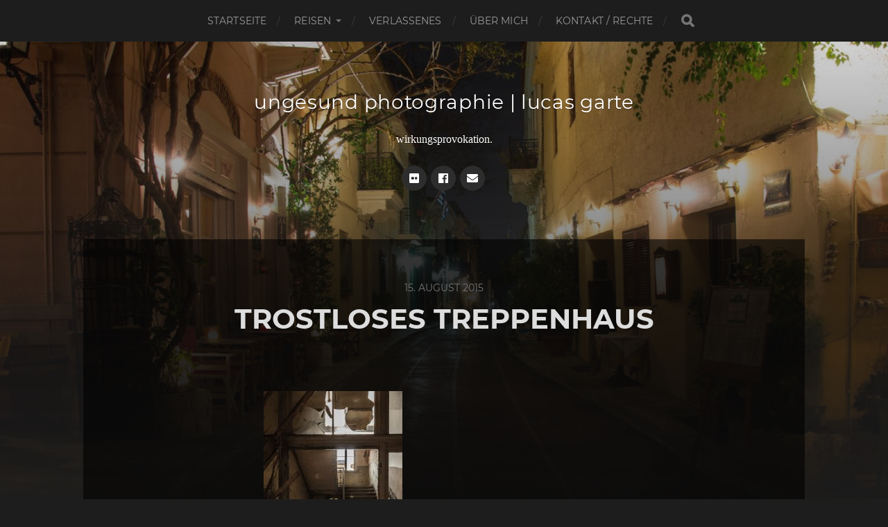

--- FILE ---
content_type: text/html; charset=UTF-8
request_url: https://ungesund-photo.de/pflegeheim/trostloses-treppenhaus/
body_size: 7603
content:
<!DOCTYPE html>

<html class="no-js" lang="de" prefix="og: http://ogp.me/ns# article: http://ogp.me/ns/article#">

	<head profile="http://gmpg.org/xfn/11">
		
		<meta http-equiv="Content-Type" content="text/html; charset=UTF-8" />
		<meta name="viewport" content="width=device-width, initial-scale=1.0, maximum-scale=1.0, user-scalable=no" >
		 
		<title>Trostloses Treppenhaus &#8211; ungesund photographie | lucas garte</title>
<meta name='robots' content='max-image-preview:large' />
<script>document.documentElement.className = document.documentElement.className.replace("no-js","js");</script>
<link rel="alternate" type="application/rss+xml" title="ungesund photographie | lucas garte &raquo; Feed" href="https://ungesund-photo.de/feed/" />
<link rel="alternate" type="application/rss+xml" title="ungesund photographie | lucas garte &raquo; Kommentar-Feed" href="https://ungesund-photo.de/comments/feed/" />
<link rel="alternate" type="application/rss+xml" title="ungesund photographie | lucas garte &raquo; Kommentar-Feed zu Trostloses Treppenhaus" href="https://ungesund-photo.de/pflegeheim/trostloses-treppenhaus/feed/" />
<link rel='stylesheet' id='wp-block-library-css' href='https://ungesund-photo.de/wp-includes/css/dist/block-library/style.min.css?ver=6.2.8' type='text/css' media='all' />
<link rel='stylesheet' id='classic-theme-styles-css' href='https://ungesund-photo.de/wp-includes/css/classic-themes.min.css?ver=6.2.8' type='text/css' media='all' />
<style id='global-styles-inline-css' type='text/css'>
body{--wp--preset--color--black: #1d1d1d;--wp--preset--color--cyan-bluish-gray: #abb8c3;--wp--preset--color--white: #fff;--wp--preset--color--pale-pink: #f78da7;--wp--preset--color--vivid-red: #cf2e2e;--wp--preset--color--luminous-vivid-orange: #ff6900;--wp--preset--color--luminous-vivid-amber: #fcb900;--wp--preset--color--light-green-cyan: #7bdcb5;--wp--preset--color--vivid-green-cyan: #00d084;--wp--preset--color--pale-cyan-blue: #8ed1fc;--wp--preset--color--vivid-cyan-blue: #0693e3;--wp--preset--color--vivid-purple: #9b51e0;--wp--preset--color--accent: #3bc492;--wp--preset--color--dark-gray: #555;--wp--preset--color--light-gray: #757575;--wp--preset--gradient--vivid-cyan-blue-to-vivid-purple: linear-gradient(135deg,rgba(6,147,227,1) 0%,rgb(155,81,224) 100%);--wp--preset--gradient--light-green-cyan-to-vivid-green-cyan: linear-gradient(135deg,rgb(122,220,180) 0%,rgb(0,208,130) 100%);--wp--preset--gradient--luminous-vivid-amber-to-luminous-vivid-orange: linear-gradient(135deg,rgba(252,185,0,1) 0%,rgba(255,105,0,1) 100%);--wp--preset--gradient--luminous-vivid-orange-to-vivid-red: linear-gradient(135deg,rgba(255,105,0,1) 0%,rgb(207,46,46) 100%);--wp--preset--gradient--very-light-gray-to-cyan-bluish-gray: linear-gradient(135deg,rgb(238,238,238) 0%,rgb(169,184,195) 100%);--wp--preset--gradient--cool-to-warm-spectrum: linear-gradient(135deg,rgb(74,234,220) 0%,rgb(151,120,209) 20%,rgb(207,42,186) 40%,rgb(238,44,130) 60%,rgb(251,105,98) 80%,rgb(254,248,76) 100%);--wp--preset--gradient--blush-light-purple: linear-gradient(135deg,rgb(255,206,236) 0%,rgb(152,150,240) 100%);--wp--preset--gradient--blush-bordeaux: linear-gradient(135deg,rgb(254,205,165) 0%,rgb(254,45,45) 50%,rgb(107,0,62) 100%);--wp--preset--gradient--luminous-dusk: linear-gradient(135deg,rgb(255,203,112) 0%,rgb(199,81,192) 50%,rgb(65,88,208) 100%);--wp--preset--gradient--pale-ocean: linear-gradient(135deg,rgb(255,245,203) 0%,rgb(182,227,212) 50%,rgb(51,167,181) 100%);--wp--preset--gradient--electric-grass: linear-gradient(135deg,rgb(202,248,128) 0%,rgb(113,206,126) 100%);--wp--preset--gradient--midnight: linear-gradient(135deg,rgb(2,3,129) 0%,rgb(40,116,252) 100%);--wp--preset--duotone--dark-grayscale: url('#wp-duotone-dark-grayscale');--wp--preset--duotone--grayscale: url('#wp-duotone-grayscale');--wp--preset--duotone--purple-yellow: url('#wp-duotone-purple-yellow');--wp--preset--duotone--blue-red: url('#wp-duotone-blue-red');--wp--preset--duotone--midnight: url('#wp-duotone-midnight');--wp--preset--duotone--magenta-yellow: url('#wp-duotone-magenta-yellow');--wp--preset--duotone--purple-green: url('#wp-duotone-purple-green');--wp--preset--duotone--blue-orange: url('#wp-duotone-blue-orange');--wp--preset--font-size--small: 14px;--wp--preset--font-size--medium: 20px;--wp--preset--font-size--large: 21px;--wp--preset--font-size--x-large: 42px;--wp--preset--font-size--normal: 16px;--wp--preset--font-size--larger: 26px;--wp--preset--spacing--20: 0.44rem;--wp--preset--spacing--30: 0.67rem;--wp--preset--spacing--40: 1rem;--wp--preset--spacing--50: 1.5rem;--wp--preset--spacing--60: 2.25rem;--wp--preset--spacing--70: 3.38rem;--wp--preset--spacing--80: 5.06rem;--wp--preset--shadow--natural: 6px 6px 9px rgba(0, 0, 0, 0.2);--wp--preset--shadow--deep: 12px 12px 50px rgba(0, 0, 0, 0.4);--wp--preset--shadow--sharp: 6px 6px 0px rgba(0, 0, 0, 0.2);--wp--preset--shadow--outlined: 6px 6px 0px -3px rgba(255, 255, 255, 1), 6px 6px rgba(0, 0, 0, 1);--wp--preset--shadow--crisp: 6px 6px 0px rgba(0, 0, 0, 1);}:where(.is-layout-flex){gap: 0.5em;}body .is-layout-flow > .alignleft{float: left;margin-inline-start: 0;margin-inline-end: 2em;}body .is-layout-flow > .alignright{float: right;margin-inline-start: 2em;margin-inline-end: 0;}body .is-layout-flow > .aligncenter{margin-left: auto !important;margin-right: auto !important;}body .is-layout-constrained > .alignleft{float: left;margin-inline-start: 0;margin-inline-end: 2em;}body .is-layout-constrained > .alignright{float: right;margin-inline-start: 2em;margin-inline-end: 0;}body .is-layout-constrained > .aligncenter{margin-left: auto !important;margin-right: auto !important;}body .is-layout-constrained > :where(:not(.alignleft):not(.alignright):not(.alignfull)){max-width: var(--wp--style--global--content-size);margin-left: auto !important;margin-right: auto !important;}body .is-layout-constrained > .alignwide{max-width: var(--wp--style--global--wide-size);}body .is-layout-flex{display: flex;}body .is-layout-flex{flex-wrap: wrap;align-items: center;}body .is-layout-flex > *{margin: 0;}:where(.wp-block-columns.is-layout-flex){gap: 2em;}.has-black-color{color: var(--wp--preset--color--black) !important;}.has-cyan-bluish-gray-color{color: var(--wp--preset--color--cyan-bluish-gray) !important;}.has-white-color{color: var(--wp--preset--color--white) !important;}.has-pale-pink-color{color: var(--wp--preset--color--pale-pink) !important;}.has-vivid-red-color{color: var(--wp--preset--color--vivid-red) !important;}.has-luminous-vivid-orange-color{color: var(--wp--preset--color--luminous-vivid-orange) !important;}.has-luminous-vivid-amber-color{color: var(--wp--preset--color--luminous-vivid-amber) !important;}.has-light-green-cyan-color{color: var(--wp--preset--color--light-green-cyan) !important;}.has-vivid-green-cyan-color{color: var(--wp--preset--color--vivid-green-cyan) !important;}.has-pale-cyan-blue-color{color: var(--wp--preset--color--pale-cyan-blue) !important;}.has-vivid-cyan-blue-color{color: var(--wp--preset--color--vivid-cyan-blue) !important;}.has-vivid-purple-color{color: var(--wp--preset--color--vivid-purple) !important;}.has-black-background-color{background-color: var(--wp--preset--color--black) !important;}.has-cyan-bluish-gray-background-color{background-color: var(--wp--preset--color--cyan-bluish-gray) !important;}.has-white-background-color{background-color: var(--wp--preset--color--white) !important;}.has-pale-pink-background-color{background-color: var(--wp--preset--color--pale-pink) !important;}.has-vivid-red-background-color{background-color: var(--wp--preset--color--vivid-red) !important;}.has-luminous-vivid-orange-background-color{background-color: var(--wp--preset--color--luminous-vivid-orange) !important;}.has-luminous-vivid-amber-background-color{background-color: var(--wp--preset--color--luminous-vivid-amber) !important;}.has-light-green-cyan-background-color{background-color: var(--wp--preset--color--light-green-cyan) !important;}.has-vivid-green-cyan-background-color{background-color: var(--wp--preset--color--vivid-green-cyan) !important;}.has-pale-cyan-blue-background-color{background-color: var(--wp--preset--color--pale-cyan-blue) !important;}.has-vivid-cyan-blue-background-color{background-color: var(--wp--preset--color--vivid-cyan-blue) !important;}.has-vivid-purple-background-color{background-color: var(--wp--preset--color--vivid-purple) !important;}.has-black-border-color{border-color: var(--wp--preset--color--black) !important;}.has-cyan-bluish-gray-border-color{border-color: var(--wp--preset--color--cyan-bluish-gray) !important;}.has-white-border-color{border-color: var(--wp--preset--color--white) !important;}.has-pale-pink-border-color{border-color: var(--wp--preset--color--pale-pink) !important;}.has-vivid-red-border-color{border-color: var(--wp--preset--color--vivid-red) !important;}.has-luminous-vivid-orange-border-color{border-color: var(--wp--preset--color--luminous-vivid-orange) !important;}.has-luminous-vivid-amber-border-color{border-color: var(--wp--preset--color--luminous-vivid-amber) !important;}.has-light-green-cyan-border-color{border-color: var(--wp--preset--color--light-green-cyan) !important;}.has-vivid-green-cyan-border-color{border-color: var(--wp--preset--color--vivid-green-cyan) !important;}.has-pale-cyan-blue-border-color{border-color: var(--wp--preset--color--pale-cyan-blue) !important;}.has-vivid-cyan-blue-border-color{border-color: var(--wp--preset--color--vivid-cyan-blue) !important;}.has-vivid-purple-border-color{border-color: var(--wp--preset--color--vivid-purple) !important;}.has-vivid-cyan-blue-to-vivid-purple-gradient-background{background: var(--wp--preset--gradient--vivid-cyan-blue-to-vivid-purple) !important;}.has-light-green-cyan-to-vivid-green-cyan-gradient-background{background: var(--wp--preset--gradient--light-green-cyan-to-vivid-green-cyan) !important;}.has-luminous-vivid-amber-to-luminous-vivid-orange-gradient-background{background: var(--wp--preset--gradient--luminous-vivid-amber-to-luminous-vivid-orange) !important;}.has-luminous-vivid-orange-to-vivid-red-gradient-background{background: var(--wp--preset--gradient--luminous-vivid-orange-to-vivid-red) !important;}.has-very-light-gray-to-cyan-bluish-gray-gradient-background{background: var(--wp--preset--gradient--very-light-gray-to-cyan-bluish-gray) !important;}.has-cool-to-warm-spectrum-gradient-background{background: var(--wp--preset--gradient--cool-to-warm-spectrum) !important;}.has-blush-light-purple-gradient-background{background: var(--wp--preset--gradient--blush-light-purple) !important;}.has-blush-bordeaux-gradient-background{background: var(--wp--preset--gradient--blush-bordeaux) !important;}.has-luminous-dusk-gradient-background{background: var(--wp--preset--gradient--luminous-dusk) !important;}.has-pale-ocean-gradient-background{background: var(--wp--preset--gradient--pale-ocean) !important;}.has-electric-grass-gradient-background{background: var(--wp--preset--gradient--electric-grass) !important;}.has-midnight-gradient-background{background: var(--wp--preset--gradient--midnight) !important;}.has-small-font-size{font-size: var(--wp--preset--font-size--small) !important;}.has-medium-font-size{font-size: var(--wp--preset--font-size--medium) !important;}.has-large-font-size{font-size: var(--wp--preset--font-size--large) !important;}.has-x-large-font-size{font-size: var(--wp--preset--font-size--x-large) !important;}
.wp-block-navigation a:where(:not(.wp-element-button)){color: inherit;}
:where(.wp-block-columns.is-layout-flex){gap: 2em;}
.wp-block-pullquote{font-size: 1.5em;line-height: 1.6;}
</style>
<link rel='stylesheet' id='contact-form-7-css' href='https://ungesund-photo.de/wp-content/plugins/contact-form-7/includes/css/styles.css?ver=5.8' type='text/css' media='all' />
<link rel='stylesheet' id='style-pro-css-css' href='https://ungesund-photo.de/wp-content/plugins/meow-lightbox-pro/app/style-pro.min.css?ver=1693478231' type='text/css' media='all' />
<link rel='stylesheet' id='leaflet-css-css' href='https://ungesund-photo.de/wp-content/plugins/meow-lightbox-pro/app/style.min.css?ver=1693478231' type='text/css' media='all' />
<link rel='stylesheet' id='chld_thm_cfg_parent-css' href='https://ungesund-photo.de/wp-content/themes/hitchcock/style.css?ver=6.2.8' type='text/css' media='all' />
<link rel='stylesheet' id='hitchcock_fontawesome-css' href='https://ungesund-photo.de/wp-content/themes/hitchcock/assets/fonts/font-awesome/css/font-awesome.css?ver=6.2.8' type='text/css' media='all' />
<link rel='stylesheet' id='gfonts_local-css' href='https://ungesund-photo.de/wp-content/themes/hitchcock-ungesund/gfonts.css?ver=6.2.8' type='text/css' media='all' />
<link rel='stylesheet' id='hitchcock_style-css' href='https://ungesund-photo.de/wp-content/themes/hitchcock-ungesund/style.css?ver=6.2.8' type='text/css' media='all' />
<link rel='stylesheet' id='ionicons_local-css' href='https://ungesund-photo.de/wp-content/themes/hitchcock-ungesund/ionicons.min.css?ver=6.2.8' type='text/css' media='all' />
<link rel='stylesheet' id='wpgdprc-front-css-css' href='https://ungesund-photo.de/wp-content/plugins/wp-gdpr-compliance/Assets/css/front.css?ver=1693481079' type='text/css' media='all' />
<style id='wpgdprc-front-css-inline-css' type='text/css'>
:root{--wp-gdpr--bar--background-color: #000000;--wp-gdpr--bar--color: #ffffff;--wp-gdpr--button--background-color: #000000;--wp-gdpr--button--background-color--darken: #000000;--wp-gdpr--button--color: #ffffff;}
</style>
<script type='text/javascript' id='mwl-core-pro-js-js-extra'>
/* <![CDATA[ */
var mwl_map = {"default_engine":"googlemaps","googlemaps":{"api_key":"AIzaSyCGhvEo-gH4Mz4GEOdGdpcHoGApbcM4adU","style":[{"featureType":"landscape.man_made","elementType":"geometry","stylers":[{"color":"#f7f1df"}]},{"featureType":"landscape.natural","elementType":"geometry","stylers":[{"color":"#d0e3b4"}]},{"featureType":"landscape.natural.terrain","elementType":"geometry","stylers":[{"visibility":"simplified"}]},{"featureType":"poi","elementType":"labels","stylers":[{"visibility":"off"}]},{"featureType":"poi.business","elementType":"all","stylers":[{"visibility":"off"}]},{"featureType":"poi.park","elementType":"geometry","stylers":[{"color":"#bde6ab"},{"visibility":"simplified"}]},{"featureType":"road","elementType":"geometry.stroke","stylers":[{"visibility":"off"}]},{"featureType":"road","elementType":"labels","stylers":[{"visibility":"off"}]},{"featureType":"road.highway","elementType":"geometry.fill","stylers":[{"color":"#ffe15f"}]},{"featureType":"road.highway","elementType":"geometry.stroke","stylers":[{"color":"#efd151"}]},{"featureType":"road.arterial","elementType":"geometry.fill","stylers":[{"color":"#ffffff"}]},{"featureType":"road.local","elementType":"geometry.fill","stylers":[{"color":"black"}]},{"featureType":"water","elementType":"geometry","stylers":[{"color":"#a2daf2"}]}]},"mapbox":{"api_key":"","style":{"username":"","style_id":""}},"maptiler":{"api_key":"","style":null},"zoom_level":"12"};
/* ]]> */
</script>
<script type='text/javascript' src='https://ungesund-photo.de/wp-content/plugins/meow-lightbox-pro/app/lightbox-pro.js?ver=1693478231' id='mwl-core-pro-js-js'></script>
<script type='text/javascript' id='mwl-build-js-js-extra'>
/* <![CDATA[ */
var mwl = {"plugin_url":"https:\/\/ungesund-photo.de\/wp-content\/plugins\/meow-lightbox-pro\/classes\/","settings":{"theme":"dark","orientation":"auto","selector":".entry-content, .gallery, .mgl-gallery, .wp-block-gallery","deep_linking":"","social_sharing":false,"low_res_placeholder":"","right_click_protection":true,"magnification":true,"anti_selector":"","preloading":false,"download_link":false,"caption_source":"caption","animation":"zoomIn","exif":{"title":true,"caption":true,"camera":true,"date":false,"lens":true,"shutter_speed":true,"aperture":true,"focal_length":true,"iso":true,"keywords":false},"slideshow":{"enabled":false,"timer":"3000"},"map":{"enabled":"1"}}};
/* ]]> */
</script>
<script type='text/javascript' src='https://ungesund-photo.de/wp-content/plugins/meow-lightbox-pro/app/lightbox.js?ver=1693478231' id='mwl-build-js-js'></script>
<script type='text/javascript' src='https://ungesund-photo.de/wp-includes/js/jquery/jquery.min.js?ver=3.6.4' id='jquery-core-js'></script>
<script type='text/javascript' src='https://ungesund-photo.de/wp-includes/js/jquery/jquery-migrate.min.js?ver=3.4.0' id='jquery-migrate-js'></script>
<script type='text/javascript' src='https://ungesund-photo.de/wp-content/themes/hitchcock/assets/js/flexslider.js?ver=2.2.1' id='hitchcock_flexslider-js'></script>
<script type='text/javascript' src='https://ungesund-photo.de/wp-content/themes/hitchcock/assets/js/doubletaptogo.js?ver=2.2.1' id='hitchcock_doubletaptogo-js'></script>
<script type='text/javascript' src='https://ungesund-photo.de/wp-content/themes/hitchcock/assets/js/global.js?ver=2.2.1' id='hitchcock_global-js'></script>
<script type='text/javascript' src='https://ungesund-photo.de/wp-content/themes/hitchcock-ungesund/maps.js?ver=6.2.8' id='mapsmod-js'></script>
<script type='text/javascript' id='wpgdprc-front-js-js-extra'>
/* <![CDATA[ */
var wpgdprcFront = {"ajaxUrl":"https:\/\/ungesund-photo.de\/wp-admin\/admin-ajax.php","ajaxNonce":"5388b9e5e7","ajaxArg":"security","pluginPrefix":"wpgdprc","blogId":"1","isMultiSite":"","locale":"de_DE","showSignUpModal":"","showFormModal":"","cookieName":"wpgdprc-consent","consentVersion":"","path":"\/","prefix":"wpgdprc"};
/* ]]> */
</script>
<script type='text/javascript' src='https://ungesund-photo.de/wp-content/plugins/wp-gdpr-compliance/Assets/js/front.min.js?ver=1693481080' id='wpgdprc-front-js-js'></script>
<link rel="EditURI" type="application/rsd+xml" title="RSD" href="https://ungesund-photo.de/xmlrpc.php?rsd" />
<link rel="wlwmanifest" type="application/wlwmanifest+xml" href="https://ungesund-photo.de/wp-includes/wlwmanifest.xml" />
<meta name="generator" content="WordPress 6.2.8" />
<link rel='shortlink' href='https://ungesund-photo.de/?p=813' />
<link rel="alternate" type="application/json+oembed" href="https://ungesund-photo.de/wp-json/oembed/1.0/embed?url=https%3A%2F%2Fungesund-photo.de%2Fpflegeheim%2Ftrostloses-treppenhaus%2F" />
<link rel="alternate" type="text/xml+oembed" href="https://ungesund-photo.de/wp-json/oembed/1.0/embed?url=https%3A%2F%2Fungesund-photo.de%2Fpflegeheim%2Ftrostloses-treppenhaus%2F&#038;format=xml" />
<meta property="og:title" name="og:title" content="Trostloses Treppenhaus" />
<meta property="og:type" name="og:type" content="website" />
<meta property="og:image" name="og:image" content="https://ungesund-photo.de/wp-content/uploads/2018/07/img_8201.jpg" />
<meta property="og:url" name="og:url" content="https://ungesund-photo.de/pflegeheim/trostloses-treppenhaus/" />
<meta property="og:locale" name="og:locale" content="de_DE" />
<meta property="og:site_name" name="og:site_name" content="ungesund photographie | lucas garte" />
<meta property="twitter:card" name="twitter:card" content="summary" />
<meta property="article:published_time" name="article:published_time" content="2015-08-15T18:25:50+02:00" />
<meta property="article:modified_time" name="article:modified_time" content="2018-07-13T23:46:49+02:00" />
<meta property="article:author" name="article:author" content="https://ungesund-photo.de/author/lucas/" />
	
	</head>
	
	<body class="attachment attachment-template-default single single-attachment postid-813 attachmentid-813 attachment-jpeg post single show-preview-titles"><script type="application/javascript">
var mwl_data = {"813":{"success":true,"file":"https:\/\/ungesund-photo.de\/wp-content\/uploads\/2018\/07\/img_8201.jpg","file_srcset":"https:\/\/ungesund-photo.de\/wp-content\/uploads\/2018\/07\/img_8201.jpg 1667w, https:\/\/ungesund-photo.de\/wp-content\/uploads\/2018\/07\/img_8201-200x300.jpg 200w, https:\/\/ungesund-photo.de\/wp-content\/uploads\/2018\/07\/img_8201-768x1152.jpg 768w, https:\/\/ungesund-photo.de\/wp-content\/uploads\/2018\/07\/img_8201-683x1024.jpg 683w, https:\/\/ungesund-photo.de\/wp-content\/uploads\/2018\/07\/img_8201-1240x1860.jpg 1240w, https:\/\/ungesund-photo.de\/wp-content\/uploads\/2018\/07\/img_8201-508x762.jpg 508w","file_sizes":"(max-width: 1667px) 100vw, 1667px","dimension":{"width":1667,"height":2500},"download_link":"https:\/\/ungesund-photo.de\/wp-content\/uploads\/2018\/07\/img_8201.jpg","data":{"id":813,"title":"Trostloses Treppenhaus","caption":"","description":"","gps":"N\/A","copyright":"Lucas Garte - luga@lucas-garte.com","camera":"Canon EOS 70D","date":"15. August 2015 - 18:25","lens":"17-50mm","aperture":"f\/4","focal_length":"17mm","iso":"ISO 100","shutter_speed":"1\/100","keywords":"N\/A"}}};
</script>


		<svg xmlns="http://www.w3.org/2000/svg" viewbox="0 0 0 0" width="0" height="0" focusable="false" role="none" style="visibility: hidden; position: absolute; left: -9999px; overflow: hidden;" ><defs><filter id="wp-duotone-dark-grayscale"><fecolormatrix color-interpolation-filters="sRGB" type="matrix" values=" .299 .587 .114 0 0 .299 .587 .114 0 0 .299 .587 .114 0 0 .299 .587 .114 0 0 " /><fecomponenttransfer color-interpolation-filters="sRGB" ><fefuncr type="table" tablevalues="0 0.49803921568627" /><fefuncg type="table" tablevalues="0 0.49803921568627" /><fefuncb type="table" tablevalues="0 0.49803921568627" /><fefunca type="table" tablevalues="1 1" /></fecomponenttransfer><fecomposite in2="SourceGraphic" operator="in" /></filter></defs></svg><svg xmlns="http://www.w3.org/2000/svg" viewbox="0 0 0 0" width="0" height="0" focusable="false" role="none" style="visibility: hidden; position: absolute; left: -9999px; overflow: hidden;" ><defs><filter id="wp-duotone-grayscale"><fecolormatrix color-interpolation-filters="sRGB" type="matrix" values=" .299 .587 .114 0 0 .299 .587 .114 0 0 .299 .587 .114 0 0 .299 .587 .114 0 0 " /><fecomponenttransfer color-interpolation-filters="sRGB" ><fefuncr type="table" tablevalues="0 1" /><fefuncg type="table" tablevalues="0 1" /><fefuncb type="table" tablevalues="0 1" /><fefunca type="table" tablevalues="1 1" /></fecomponenttransfer><fecomposite in2="SourceGraphic" operator="in" /></filter></defs></svg><svg xmlns="http://www.w3.org/2000/svg" viewbox="0 0 0 0" width="0" height="0" focusable="false" role="none" style="visibility: hidden; position: absolute; left: -9999px; overflow: hidden;" ><defs><filter id="wp-duotone-purple-yellow"><fecolormatrix color-interpolation-filters="sRGB" type="matrix" values=" .299 .587 .114 0 0 .299 .587 .114 0 0 .299 .587 .114 0 0 .299 .587 .114 0 0 " /><fecomponenttransfer color-interpolation-filters="sRGB" ><fefuncr type="table" tablevalues="0.54901960784314 0.98823529411765" /><fefuncg type="table" tablevalues="0 1" /><fefuncb type="table" tablevalues="0.71764705882353 0.25490196078431" /><fefunca type="table" tablevalues="1 1" /></fecomponenttransfer><fecomposite in2="SourceGraphic" operator="in" /></filter></defs></svg><svg xmlns="http://www.w3.org/2000/svg" viewbox="0 0 0 0" width="0" height="0" focusable="false" role="none" style="visibility: hidden; position: absolute; left: -9999px; overflow: hidden;" ><defs><filter id="wp-duotone-blue-red"><fecolormatrix color-interpolation-filters="sRGB" type="matrix" values=" .299 .587 .114 0 0 .299 .587 .114 0 0 .299 .587 .114 0 0 .299 .587 .114 0 0 " /><fecomponenttransfer color-interpolation-filters="sRGB" ><fefuncr type="table" tablevalues="0 1" /><fefuncg type="table" tablevalues="0 0.27843137254902" /><fefuncb type="table" tablevalues="0.5921568627451 0.27843137254902" /><fefunca type="table" tablevalues="1 1" /></fecomponenttransfer><fecomposite in2="SourceGraphic" operator="in" /></filter></defs></svg><svg xmlns="http://www.w3.org/2000/svg" viewbox="0 0 0 0" width="0" height="0" focusable="false" role="none" style="visibility: hidden; position: absolute; left: -9999px; overflow: hidden;" ><defs><filter id="wp-duotone-midnight"><fecolormatrix color-interpolation-filters="sRGB" type="matrix" values=" .299 .587 .114 0 0 .299 .587 .114 0 0 .299 .587 .114 0 0 .299 .587 .114 0 0 " /><fecomponenttransfer color-interpolation-filters="sRGB" ><fefuncr type="table" tablevalues="0 0" /><fefuncg type="table" tablevalues="0 0.64705882352941" /><fefuncb type="table" tablevalues="0 1" /><fefunca type="table" tablevalues="1 1" /></fecomponenttransfer><fecomposite in2="SourceGraphic" operator="in" /></filter></defs></svg><svg xmlns="http://www.w3.org/2000/svg" viewbox="0 0 0 0" width="0" height="0" focusable="false" role="none" style="visibility: hidden; position: absolute; left: -9999px; overflow: hidden;" ><defs><filter id="wp-duotone-magenta-yellow"><fecolormatrix color-interpolation-filters="sRGB" type="matrix" values=" .299 .587 .114 0 0 .299 .587 .114 0 0 .299 .587 .114 0 0 .299 .587 .114 0 0 " /><fecomponenttransfer color-interpolation-filters="sRGB" ><fefuncr type="table" tablevalues="0.78039215686275 1" /><fefuncg type="table" tablevalues="0 0.94901960784314" /><fefuncb type="table" tablevalues="0.35294117647059 0.47058823529412" /><fefunca type="table" tablevalues="1 1" /></fecomponenttransfer><fecomposite in2="SourceGraphic" operator="in" /></filter></defs></svg><svg xmlns="http://www.w3.org/2000/svg" viewbox="0 0 0 0" width="0" height="0" focusable="false" role="none" style="visibility: hidden; position: absolute; left: -9999px; overflow: hidden;" ><defs><filter id="wp-duotone-purple-green"><fecolormatrix color-interpolation-filters="sRGB" type="matrix" values=" .299 .587 .114 0 0 .299 .587 .114 0 0 .299 .587 .114 0 0 .299 .587 .114 0 0 " /><fecomponenttransfer color-interpolation-filters="sRGB" ><fefuncr type="table" tablevalues="0.65098039215686 0.40392156862745" /><fefuncg type="table" tablevalues="0 1" /><fefuncb type="table" tablevalues="0.44705882352941 0.4" /><fefunca type="table" tablevalues="1 1" /></fecomponenttransfer><fecomposite in2="SourceGraphic" operator="in" /></filter></defs></svg><svg xmlns="http://www.w3.org/2000/svg" viewbox="0 0 0 0" width="0" height="0" focusable="false" role="none" style="visibility: hidden; position: absolute; left: -9999px; overflow: hidden;" ><defs><filter id="wp-duotone-blue-orange"><fecolormatrix color-interpolation-filters="sRGB" type="matrix" values=" .299 .587 .114 0 0 .299 .587 .114 0 0 .299 .587 .114 0 0 .299 .587 .114 0 0 " /><fecomponenttransfer color-interpolation-filters="sRGB" ><fefuncr type="table" tablevalues="0.098039215686275 1" /><fefuncg type="table" tablevalues="0 0.66274509803922" /><fefuncb type="table" tablevalues="0.84705882352941 0.41960784313725" /><fefunca type="table" tablevalues="1 1" /></fecomponenttransfer><fecomposite in2="SourceGraphic" operator="in" /></filter></defs></svg>
		<a class="skip-link button" href="#site-content">Skip to the content</a>
		
		<div class="navigation">
			
			<div class="section-inner">
				
				<ul class="main-menu">
																		
					<li id="menu-item-34" class="menu-item menu-item-type-custom menu-item-object-custom menu-item-34"><a href="/">Startseite</a></li>
<li id="menu-item-1699" class="menu-item menu-item-type-taxonomy menu-item-object-category menu-item-has-children menu-item-1699"><a href="https://ungesund-photo.de/thema/reisebericht/">Reisen</a>
<ul class="sub-menu">
	<li id="menu-item-1700" class="menu-item menu-item-type-taxonomy menu-item-object-category menu-item-1700"><a href="https://ungesund-photo.de/thema/belgien-2018/">Roadtrip Belgien 2018</a></li>
	<li id="menu-item-1703" class="menu-item menu-item-type-taxonomy menu-item-object-category menu-item-1703"><a href="https://ungesund-photo.de/thema/urlaub-saarland-2015/">Urlaub Saarland und Umgebung 2015</a></li>
	<li id="menu-item-1702" class="menu-item menu-item-type-taxonomy menu-item-object-category menu-item-1702"><a href="https://ungesund-photo.de/thema/venedig-2015/">Kurztrip Venedig 2015</a></li>
	<li id="menu-item-1701" class="menu-item menu-item-type-taxonomy menu-item-object-category menu-item-1701"><a href="https://ungesund-photo.de/thema/nordsee-urlaub-2014/">Urlaub Nordsee 2014</a></li>
</ul>
</li>
<li id="menu-item-1704" class="menu-item menu-item-type-taxonomy menu-item-object-category menu-item-1704"><a href="https://ungesund-photo.de/thema/urban-exploring/">Verlassenes</a></li>
<li id="menu-item-153" class="menu-item menu-item-type-post_type menu-item-object-page menu-item-153"><a href="https://ungesund-photo.de/ueber-mich/">Über mich</a></li>
<li id="menu-item-156" class="menu-item menu-item-type-post_type menu-item-object-page menu-item-156"><a href="https://ungesund-photo.de/kontakt/">Kontakt / Rechte</a></li>
					
					<li class="header-search">
						
<form method="get" class="search-form" id="search-form-69770c765ab22" action="https://ungesund-photo.de/">
	<input type="search" class="search-field" placeholder="Suchformular" name="s" id="search-field-69770c765ab23" /> 
	<button type="submit" class="search-button">
		<span class="screen-reader-text">Search</span>
		<div class="fa fw fa-search"></div>
	</button>
</form>					</li>
					
				</ul>
				
			</div><!-- .section-inner -->
			
			<button type="button" class="nav-toggle">
					
				<div class="bars">
					<div class="bar"></div>
					<div class="bar"></div>
					<div class="bar"></div>
				</div>
				
			</button><!-- .nav-toggle -->
			
			<div class="mobile-navigation">
			
				<ul class="mobile-menu">
																			
					<li class="menu-item menu-item-type-custom menu-item-object-custom menu-item-34"><a href="/">Startseite</a></li>
<li class="menu-item menu-item-type-taxonomy menu-item-object-category menu-item-has-children menu-item-1699"><a href="https://ungesund-photo.de/thema/reisebericht/">Reisen</a>
<ul class="sub-menu">
	<li class="menu-item menu-item-type-taxonomy menu-item-object-category menu-item-1700"><a href="https://ungesund-photo.de/thema/belgien-2018/">Roadtrip Belgien 2018</a></li>
	<li class="menu-item menu-item-type-taxonomy menu-item-object-category menu-item-1703"><a href="https://ungesund-photo.de/thema/urlaub-saarland-2015/">Urlaub Saarland und Umgebung 2015</a></li>
	<li class="menu-item menu-item-type-taxonomy menu-item-object-category menu-item-1702"><a href="https://ungesund-photo.de/thema/venedig-2015/">Kurztrip Venedig 2015</a></li>
	<li class="menu-item menu-item-type-taxonomy menu-item-object-category menu-item-1701"><a href="https://ungesund-photo.de/thema/nordsee-urlaub-2014/">Urlaub Nordsee 2014</a></li>
</ul>
</li>
<li class="menu-item menu-item-type-taxonomy menu-item-object-category menu-item-1704"><a href="https://ungesund-photo.de/thema/urban-exploring/">Verlassenes</a></li>
<li class="menu-item menu-item-type-post_type menu-item-object-page menu-item-153"><a href="https://ungesund-photo.de/ueber-mich/">Über mich</a></li>
<li class="menu-item menu-item-type-post_type menu-item-object-page menu-item-156"><a href="https://ungesund-photo.de/kontakt/">Kontakt / Rechte</a></li>
					
				</ul>
				
				
<form method="get" class="search-form" id="search-form-69770c765b35b" action="https://ungesund-photo.de/">
	<input type="search" class="search-field" placeholder="Suchformular" name="s" id="search-field-69770c765b35c" /> 
	<button type="submit" class="search-button">
		<span class="screen-reader-text">Search</span>
		<div class="fa fw fa-search"></div>
	</button>
</form>			
			</div><!-- .mobile-navigation -->
			
		</div><!-- .navigation -->

				
		<div class="header-image" style="background-image: url( https://ungesund-photo.de/wp-content/uploads/2018/07/cropped-IMG_1901.jpg );"></div>
	
		<div class="header section-inner">
		
				
			<div class="blog-title">
									<a href="https://ungesund-photo.de" rel="home">ungesund photographie | lucas garte</a>
							</div>
			
							<div class="blog-description"><p>wirkungsprovokation.</p>
</div>
						
						
				<ul class="social-menu">
							
					<li id="menu-item-37" class="menu-item menu-item-type-custom menu-item-object-custom menu-item-37"><a target="_blank" rel="noopener" href="https://flickr.com/photos/ungesund/albums"><span class="screen-reader-text">flickr</span></a></li>
<li id="menu-item-39" class="menu-item menu-item-type-custom menu-item-object-custom menu-item-39"><a target="_blank" rel="noopener" href="https://facebook.com/ungesund.photo"><span class="screen-reader-text">facebook</span></a></li>
<li id="menu-item-124" class="menu-item menu-item-type-post_type menu-item-object-page menu-item-124"><a href="https://ungesund-photo.de/kontakt/"><span class="screen-reader-text">Kontakt / Rechte</span></a></li>
					
				</ul><!-- .social-menu -->
			
						
		</div><!-- .header -->

		<main id="site-content">
<div class="content section-inner">
											        
			
		<div id="post-813" class="single single-post post-813 attachment type-attachment status-inherit hentry attachment_keyword-freital attachment_keyword-lost-place attachment_keyword-pflegeheim attachment_keyword-treppenhaus attachment_keyword-urban-exploring">
			
			<div class="post-container">
				
								
								
								
				<div class="post-header">
					
					<p class="post-date">15. August 2015</p>
					
					<h1 class="post-title">Trostloses Treppenhaus</h1>					
				</div>
				
				<div class="post-inner">
					    
				    <div class="post-content">
				    
				    	<p class="attachment"><a href='https://ungesund-photo.de/wp-content/uploads/2018/07/img_8201.jpg'><img width="200" height="300" src="https://ungesund-photo.de/wp-content/uploads/2018/07/img_8201-200x300.jpg" class="attachment-medium size-medium" alt="Trostloses Treppenhaus" decoding="async" loading="lazy" srcset="https://ungesund-photo.de/wp-content/uploads/2018/07/img_8201-200x300.jpg 200w, https://ungesund-photo.de/wp-content/uploads/2018/07/img_8201-768x1152.jpg 768w, https://ungesund-photo.de/wp-content/uploads/2018/07/img_8201-683x1024.jpg 683w, https://ungesund-photo.de/wp-content/uploads/2018/07/img_8201-1240x1860.jpg 1240w, https://ungesund-photo.de/wp-content/uploads/2018/07/img_8201-508x762.jpg 508w, https://ungesund-photo.de/wp-content/uploads/2018/07/img_8201.jpg 1667w" sizes="(max-width: 200px) 100vw, 200px" data-mwl-img-id="813" /></a></p>
				    
				    </div><!-- .post-content -->
				    
				    <div class="clear"></div>
				    
				    					
					<div class="post-meta">
				
												
												
							
					</div><!-- .post-meta -->
					
					<div class="post-navigation">
						
												
						<div class="clear"></div>
					
					</div><!-- .post-navigation -->
				
				</div><!-- .post-inner -->
				
				
	<div class="comments-container">
		
		
			<div id="respond" class="comment-respond">
		<h3 id="reply-title" class="comment-reply-title"><div class="inner">Antworten</div> <small><a rel="nofollow" id="cancel-comment-reply-link" href="/pflegeheim/trostloses-treppenhaus/#respond" style="display:none;">Antwort abbrechen</a></small></h3><form action="https://ungesund-photo.de/wp-comments-post.php" method="post" id="commentform" class="comment-form"><p class="comment-form-comment">
					<label for="comment">Kommentar</label>
					<textarea id="comment" name="comment" cols="45" rows="6" required></textarea>
				</p><p class="comment-form-author"><label for="author">Name <span class="required">*</span></label> <input id="author" name="author" type="text" value="" size="30" maxlength="245" autocomplete="name" required="required" /></p>
<p class="comment-form-email"><label for="email">E-Mail-Adresse <span class="required">*</span></label> <input id="email" name="email" type="text" value="" size="30" maxlength="100" autocomplete="email" required="required" /></p>
<p class="comment-form-url"><label for="url">Website</label> <input id="url" name="url" type="text" value="" size="30" maxlength="200" autocomplete="url" /></p>

<p class="wpgdprc-checkboxcomment-form-wpgdprc">
	<input type="checkbox" name="wpgdprc" id="wpgdprc" value="1"  />
	<label for="wpgdprc">
		Mit der Nutzung dieses Formulars erklären Sie sich mit der Speicherung und Verarbeitung Ihrer Daten durch diese Website einverstanden. Bitte beachten Sie hierzu die <a href="https://ungesund-photo.de/datenschutz/" target="_blank" rel="noopener noreferrer">

    Datenschutzerklärung</a>. 
<abbr class="wpgdprc-required" title="Sie müssen sich einverstanden erklären, um kommentieren zu können.">*</abbr>
	</label>
</p>
<p class="form-submit"><input name="submit" type="submit" id="submit" class="submit" value="Kommentar abschicken" /> <input type='hidden' name='comment_post_ID' value='813' id='comment_post_ID' />
<input type='hidden' name='comment_parent' id='comment_parent' value='0' />
</p></form>	</div><!-- #respond -->
			
	</div><!-- .comments-container -->
	
			
			</div><!-- .post-container -->
			
		</div><!-- .post -->
		
	</div><!-- .content -->
	
			
		<div class="related-posts posts section-inner group">
					
			
<a href="https://ungesund-photo.de/fruehling-im-garten-2019/" id="post-4088" class="post post-4088 type-post status-publish format-standard has-post-thumbnail hentry category-fotografie" style="background-image: url(https://ungesund-photo.de/wp-content/uploads/2019/04/img_5603-508x339.jpg);">

	<div class="post-overlay">
		
		
				
		<div class="archive-post-header">
		
		    <p class="archive-post-date">27. April 2019</p>
							
		    		    	<h2 class="archive-post-title">Frühling im Garten 2019</h2>
		    	    
		</div>

	</div>
	
</a><!-- .post -->

<a href="https://ungesund-photo.de/kilometer-2112-bruessel-tag-1/" id="post-4045" class="post post-4045 type-post status-publish format-standard has-post-thumbnail hentry category-belgien-2018 category-fotografie category-reisebericht" style="background-image: url(https://ungesund-photo.de/wp-content/uploads/2018/08/img_20180725_115418-508x286.jpg);">

	<div class="post-overlay">
		
		
				
		<div class="archive-post-header">
		
		    <p class="archive-post-date">25. August 2018</p>
							
		    		    	<h2 class="archive-post-title">Kilometer 2112: Brüssel, Tag 1</h2>
		    	    
		</div>

	</div>
	
</a><!-- .post -->

<a href="https://ungesund-photo.de/kilometer-2027-lokeren/" id="post-3842" class="post post-3842 type-post status-publish format-standard has-post-thumbnail hentry category-belgien-2018 category-fotografie category-reisebericht" style="background-image: url(https://ungesund-photo.de/wp-content/uploads/2018/08/img_3537-508x339.jpg);">

	<div class="post-overlay">
		
		
				
		<div class="archive-post-header">
		
		    <p class="archive-post-date">24. Juli 2018</p>
							
		    		    	<h2 class="archive-post-title">Kilometer 2027: schöne Epoche und Lokeren</h2>
		    	    
		</div>

	</div>
	
</a><!-- .post -->

		</div><!-- .related-posts --> 

				
	    

</div><!-- .content -->
		
<div class="credits section-inner">
			
	<p>&copy; 2026 <a href="https://ungesund-photo.de">ungesund photographie | lucas garte</a></p>
	<p><a href="https://ungesund-photo.de/impressum/">Impressum</a> | <a href="https://ungesund-photo.de/datenschutz/">Datenschutz</a></p>
	
	<div class="clear"></div>
	
</div><!-- .credits -->

<script type='text/javascript' src='https://ungesund-photo.de/wp-content/plugins/contact-form-7/includes/swv/js/index.js?ver=5.8' id='swv-js'></script>
<script type='text/javascript' id='contact-form-7-js-extra'>
/* <![CDATA[ */
var wpcf7 = {"api":{"root":"https:\/\/ungesund-photo.de\/wp-json\/","namespace":"contact-form-7\/v1"}};
/* ]]> */
</script>
<script type='text/javascript' src='https://ungesund-photo.de/wp-content/plugins/contact-form-7/includes/js/index.js?ver=5.8' id='contact-form-7-js'></script>
<script type='text/javascript' src='https://ungesund-photo.de/wp-includes/js/comment-reply.min.js?ver=6.2.8' id='comment-reply-js'></script>

</body>
</html>